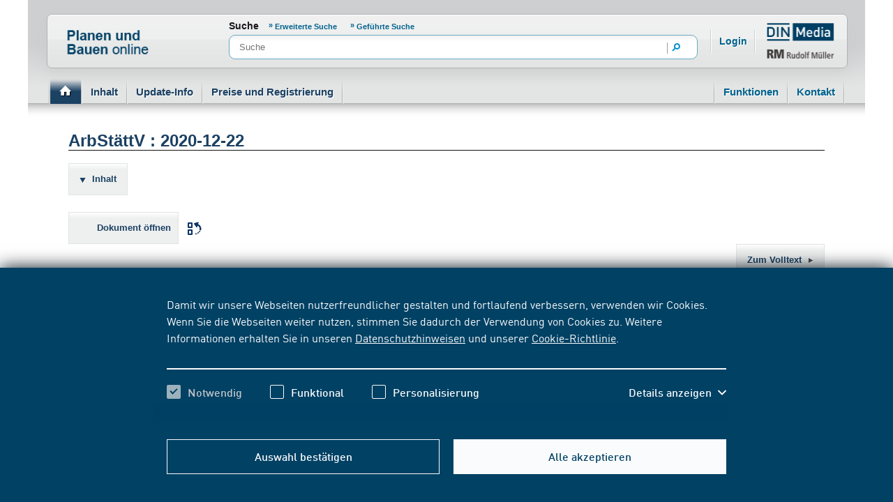

--- FILE ---
content_type: text/css;charset=UTF-8
request_url: https://www.planenundbauen-online.de/resource/designs/frontend/dist/css/mod/css%20normung,%20technische%20grundlagen,%20messwesen/custom_tech_baubestimmungen-167176-5.css
body_size: -585
content:
#profileNav .content li.last img {
  margin-top: -15px;
  min-width: 109px;
}





--- FILE ---
content_type: application/xml;charset=UTF-8
request_url: https://www.planenundbauen-online.de/app/mw/exists/doc?din21ids=345318525,&_=1768515717315
body_size: 171
content:
<?xml version="1.0" encoding="UTF-8" standalone="yes"?><response state="200" description="successful"><product din21Id="345318525" articleType="TR" exists="true" lang="de" valid="true"><permit>xml</permit><permit>pdf</permit><relationship type="SUCCESSOR"><product din21Id="386736510" articleType="TR" exists="true" lang="de" valid="true"><permit>xml</permit><permit>pdf</permit></product></relationship><relationship type="ANCESTOR"><product din21Id="290769901" articleType="TR" exists="true" lang="de" valid="true"><permit>pdf</permit></product></relationship></product></response>